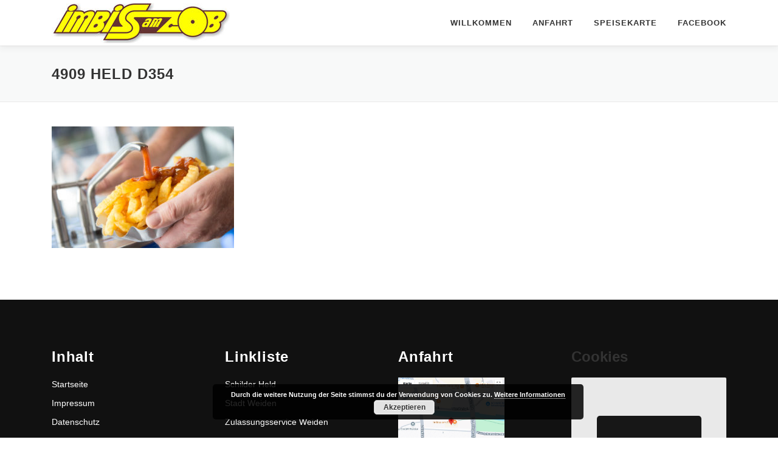

--- FILE ---
content_type: text/css
request_url: https://www.imbiss-am-zob.de/wp-content/themes/onepress_child/style.css?ver=1.0
body_size: 398
content:
/*
Theme Name: onepress_child
Theme URI: http://www.imbiss-am-zob.de
Author: Michael Zitzmann
Template: onepress
Version: 1.0
*/

.zmm_footer {
	margin:0px auto;
	width:1150px;
	height:150px;
	display:inline-block;
}

.zmm_footer_box {
	float:left;
	width:25%;
	height:150px;
	display:inline-block;
}

.site-footer .footer-connect {
    color:#fff;
	text-align: left!important;
}

.site-footer .footer-connect li {
    list-style: none;
}

.site-footer .footer-connect ul, ol {
    padding-left: 0px;
}

.site-footer .footer-connect a {
    color:#fff;
}

.site-footer .footer-connect h2 {
    font-size: 1.5rem;
}

@media (max-width: 767px) {
    .site-footer .col-sm-3 {
        -webkit-box-flex: 0!important;
        -webkit-flex: 0 0 50%!important;
        -ms-flex: 0 0 50%!important;
        flex: 0 0 50%!important;
        max-width: 50%!important;
    }
}